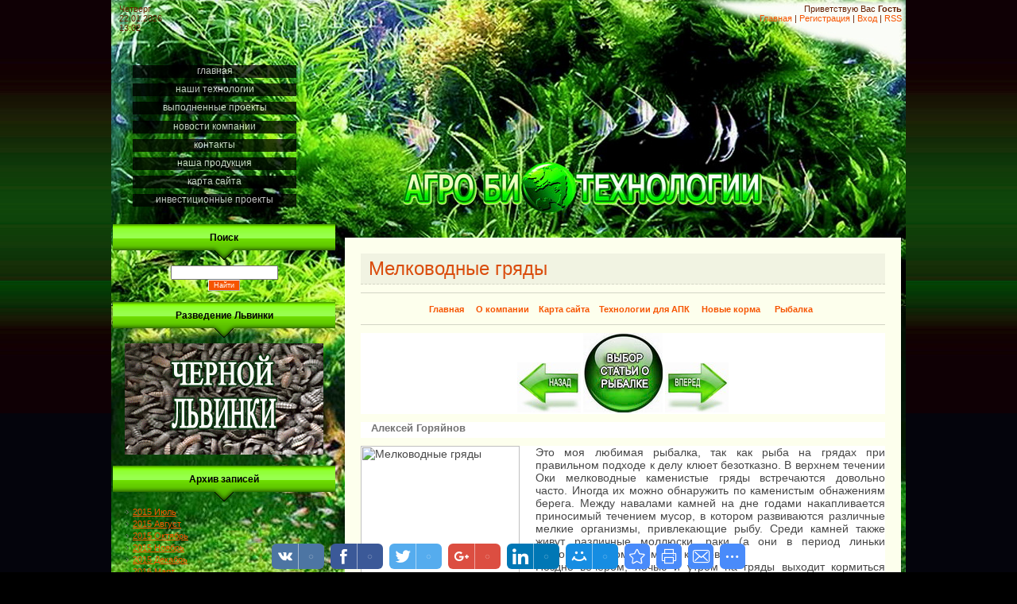

--- FILE ---
content_type: text/html; charset=UTF-8
request_url: http://www.nasadki.net/index/melkovodnye_grjady/0-200
body_size: 9035
content:
<html><head>

	<script type="text/javascript">new Image().src = "//counter.yadro.ru/hit;ucoznet?r"+escape(document.referrer)+(screen&&";s"+screen.width+"*"+screen.height+"*"+(screen.colorDepth||screen.pixelDepth))+";u"+escape(document.URL)+";"+Date.now();</script>
	<script type="text/javascript">new Image().src = "//counter.yadro.ru/hit;ucoz_desktop_ad?r"+escape(document.referrer)+(screen&&";s"+screen.width+"*"+screen.height+"*"+(screen.colorDepth||screen.pixelDepth))+";u"+escape(document.URL)+";"+Date.now();</script>

<meta http-equiv="content-type" content="text/html; charset=UTF-8">
 <link rel="icon" href="http://nasadki.net/favicon.ico" type="image/x-icon">
 <link rel="shortcut icon" href="http://nasadki.net/favicon.ico" type="image/x-icon">
<meta name='yandex-verification' content='50cf506710bfac4c' />
<meta name="google-site-verification" content="TnfQJa-FufVuJDuTUnJA5JMLNz_A07z8OX3IoKYajrQ" />
<meta name='wmail-verification' content='5afc15877ad6cfbbf2bfb81feed02f60' />
<meta name="msvalidate.01" content="5615356EF35D37C6DAAD5393E72E7FC5" />
<title> 

 
 











АгроБиотехнологии - биотехнологии в сельском хозяйстве - Мелководные гряды</title>


<link type="text/css" rel="StyleSheet" href="/_st/my.css" />

	<link rel="stylesheet" href="/.s/src/base.min.css?v=221108" />
	<link rel="stylesheet" href="/.s/src/layer7.min.css?v=221108" />

	<script src="/.s/src/jquery-1.12.4.min.js"></script>
	
	<script src="/.s/src/uwnd.min.js?v=221108"></script>
	<script src="//s730.ucoz.net/cgi/uutils.fcg?a=uSD&ca=2&ug=999&isp=0&r=0.160300322083486"></script>
	<link rel="stylesheet" href="/.s/src/ulightbox/ulightbox.min.css" />
	<link rel="stylesheet" href="/.s/src/social.css" />
	<script src="/.s/src/ulightbox/ulightbox.min.js"></script>
	<script async defer src="https://www.google.com/recaptcha/api.js?onload=reCallback&render=explicit&hl=ru"></script>
	<script>
/* --- UCOZ-JS-DATA --- */
window.uCoz = {"layerType":7,"module":"index","sign":{"3125":"Закрыть","7254":"Изменить размер","210178":"Замечания","7251":"Запрошенный контент не может быть загружен. Пожалуйста, попробуйте позже.","5255":"Помощник","7253":"Начать слайд-шоу","3238":"Опции","10075":"Обязательны для выбора","5458":"Следующий","7287":"Перейти на страницу с фотографией.","7252":"Предыдущий"},"language":"ru","site":{"host":"silverfish.ucoz.ru","id":"0silverfish","domain":"nasadki.net"},"country":"US","uLightboxType":1,"ssid":"744271312445655527433"};
/* --- UCOZ-JS-CODE --- */
 function uSocialLogin(t) {
			var params = {"yandex":{"height":515,"width":870},"facebook":{"width":950,"height":520},"vkontakte":{"height":400,"width":790},"google":{"height":600,"width":700},"ok":{"height":390,"width":710}};
			var ref = escape(location.protocol + '//' + ('www.nasadki.net' || location.hostname) + location.pathname + ((location.hash ? ( location.search ? location.search + '&' : '?' ) + 'rnd=' + Date.now() + location.hash : ( location.search || '' ))));
			window.open('/'+t+'?ref='+ref,'conwin','width='+params[t].width+',height='+params[t].height+',status=1,resizable=1,left='+parseInt((screen.availWidth/2)-(params[t].width/2))+',top='+parseInt((screen.availHeight/2)-(params[t].height/2)-20)+'screenX='+parseInt((screen.availWidth/2)-(params[t].width/2))+',screenY='+parseInt((screen.availHeight/2)-(params[t].height/2)-20));
			return false;
		}
		function TelegramAuth(user){
			user['a'] = 9; user['m'] = 'telegram';
			_uPostForm('', {type: 'POST', url: '/index/sub', data: user});
		}
function loginPopupForm(params = {}) { new _uWnd('LF', ' ', -250, -100, { closeonesc:1, resize:1 }, { url:'/index/40' + (params.urlParams ? '?'+params.urlParams : '') }) }
function reCallback() {
		$('.g-recaptcha').each(function(index, element) {
			element.setAttribute('rcid', index);
			
		if ($(element).is(':empty') && grecaptcha.render) {
			grecaptcha.render(element, {
				sitekey:element.getAttribute('data-sitekey'),
				theme:element.getAttribute('data-theme'),
				size:element.getAttribute('data-size')
			});
		}
	
		});
	}
	function reReset(reset) {
		reset && grecaptcha.reset(reset.previousElementSibling.getAttribute('rcid'));
		if (!reset) for (rel in ___grecaptcha_cfg.clients) grecaptcha.reset(rel);
	}
/* --- UCOZ-JS-END --- */
</script>

	<style>.UhideBlock{display:none; }</style>
</head><body>
<div id="utbr8214" rel="s730"></div>
<div id="wrap">
<div id="contanier">
<table class="main-table">
<tbody><tr>
<td class="data-block">Четверг<br>22.01.2026<br>13:02</td>
<td class="login-block"><!--<s5212>-->Приветствую Вас<!--</s>--> <b>Гость</b><br><a href="http://nasadki.net/"><!--<s5176>-->Главная<!--</s>--></a> | <a href="/register"><!--<s3089>-->Регистрация<!--</s>--></a>  | <a href="javascript:;" rel="nofollow" onclick="loginPopupForm(); return false;"><!--<s3087>-->Вход<!--</s>--></a> | <a href="http://www.nasadki.net/news/rss/">RSS</a></td>
</tr>
<tr>
<td class="side-block">

<!-- <sblock_menu> -->

<table class="boxTable"><tbody><tr><td class="boxContent"><!-- <bc> --><div id="uMenuDiv1" class="uMenuV" style="position:relative;"><ul class="uMenuRoot">
<li><div class="umn-tl"><div class="umn-tr"><div class="umn-tc"></div></div></div><div class="umn-ml"><div class="umn-mr"><div class="umn-mc"><div class="uMenuItem"><a href="http://nasadki.net"><span>Главная </span></a></div></div></div></div><div class="umn-bl"><div class="umn-br"><div class="umn-bc"><div class="umn-footer"></div></div></div></div></li>
<li><div class="umn-tl"><div class="umn-tr"><div class="umn-tc"></div></div></div><div class="umn-ml"><div class="umn-mr"><div class="umn-mc"><div class="uMenuItem"><a href="http://www.nasadki.net/index/0-536"><span>Наши технологии</span></a></div></div></div></div><div class="umn-bl"><div class="umn-br"><div class="umn-bc"><div class="umn-footer"></div></div></div></div></li>
<li><div class="umn-tl"><div class="umn-tr"><div class="umn-tc"></div></div></div><div class="umn-ml"><div class="umn-mr"><div class="umn-mc"><div class="uMenuItem"><a href="http://www.nasadki.net/index/realizovannye_proekty_po_proizvodstvu_oparysha/0-605"><span>Выполненные проекты</span></a></div></div></div></div><div class="umn-bl"><div class="umn-br"><div class="umn-bc"><div class="umn-footer"></div></div></div></div></li>
<li><div class="umn-tl"><div class="umn-tr"><div class="umn-tc"></div></div></div><div class="umn-ml"><div class="umn-mr"><div class="umn-mc"><div class="uMenuItem"><a href="http://nasadki.net/news/"><span>Новости компании</span></a></div></div></div></div><div class="umn-bl"><div class="umn-br"><div class="umn-bc"><div class="umn-footer"></div></div></div></div></li>
<li><div class="umn-tl"><div class="umn-tr"><div class="umn-tc"></div></div></div><div class="umn-ml"><div class="umn-mr"><div class="umn-mc"><div class="uMenuItem"><a href="/index/0-3"><span>Контакты</span></a></div></div></div></div><div class="umn-bl"><div class="umn-br"><div class="umn-bc"><div class="umn-footer"></div></div></div></div></li>
<li><div class="umn-tl"><div class="umn-tr"><div class="umn-tc"></div></div></div><div class="umn-ml"><div class="umn-mr"><div class="umn-mc"><div class="uMenuItem"><a href="/index/nasha_produkcija/0-490"><span>Наша продукция</span></a></div></div></div></div><div class="umn-bl"><div class="umn-br"><div class="umn-bc"><div class="umn-footer"></div></div></div></div></li>
<li><div class="umn-tl"><div class="umn-tr"><div class="umn-tc"></div></div></div><div class="umn-ml"><div class="umn-mr"><div class="umn-mc"><div class="uMenuItem"><a href="http://nasadki.net/index/karta_sajta/0-540"><span>КАРТА САЙТА</span></a></div></div></div></div><div class="umn-bl"><div class="umn-br"><div class="umn-bc"><div class="umn-footer"></div></div></div></div></li>
<li><div class="umn-tl"><div class="umn-tr"><div class="umn-tc"></div></div></div><div class="umn-ml"><div class="umn-mr"><div class="umn-mc"><div class="uMenuItem"><a href="http://www.nasadki.net/index/investicionnye_proekty/0-714"><span>Инвестиционные проекты</span></a></div></div></div></div><div class="umn-bl"><div class="umn-br"><div class="umn-bc"><div class="umn-footer"></div></div></div></div></li></ul></div><script>$(function(){_uBuildMenu('#uMenuDiv1',0,document.location.href+'/','uMenuItemA','uMenuArrow',2500);})</script><!-- </bc> --></td></tr></tbody></table>

<!-- </sblock_menu> -->
<!--U1CLEFTER1Z-->
<!-- <block53061> -->

<table class="boxTable"><tr><th><!-- <bt> --><!--<s3163>-->Поиск<!--</s>--><!-- </bt> --></th></tr><tr><td class="boxContent"><div align="center"><!-- <bc> -->
		<div class="searchForm">
			<form onsubmit="this.sfSbm.disabled=true" method="get" style="margin:0" action="/search/">
				<div align="center" class="schQuery">
					<input type="text" name="q" maxlength="30" size="20" class="queryField" />
				</div>
				<div align="center" class="schBtn">
					<input type="submit" class="searchSbmFl" name="sfSbm" value="Найти" />
				</div>
				<input type="hidden" name="t" value="0">
			</form>
		</div><!-- </bc> --></div></td></tr></table>

<!-- </block53061> -->

<!-- <block823> -->
<table class="boxTable"><tr><th><!-- <bt> -->Разведение Львинки<!-- </bt> --></th></tr><tr><td class="boxContent"><!-- <bc> --><a href="http://www.nasadki.net/index/chernaja_lvinka_tekhnologii_promyshlennogo_razvedenija/0-597"><img alt="черная львинка разведение" src="http://nasadki.net/img/Icon/tekhnologii_razvedenija_chernoj_lvinki-2.gif"/></a><!-- </bc> --></td></tr></table>
<!-- </block823> -->

<!-- <block6> -->

<table class="boxTable"><tr><th><!-- <bt> --><!--<s5347>-->Архив записей<!--</s>--><!-- </bt> --></th></tr><tr><td class="boxContent"><!-- <bc> --><ul class="archUl"><li class="archLi"><a class="archLink" href="/news/2015-07">2015 Июль</a></li><li class="archLi"><a class="archLink" href="/news/2015-08">2015 Август</a></li><li class="archLi"><a class="archLink" href="/news/2015-10">2015 Октябрь</a></li><li class="archLi"><a class="archLink" href="/news/2015-11">2015 Ноябрь</a></li><li class="archLi"><a class="archLink" href="/news/2015-12">2015 Декабрь</a></li><li class="archLi"><a class="archLink" href="/news/2016-03">2016 Март</a></li><li class="archLi"><a class="archLink" href="/news/2016-05">2016 Май</a></li><li class="archLi"><a class="archLink" href="/news/2016-07">2016 Июль</a></li><li class="archLi"><a class="archLink" href="/news/2017-03">2017 Март</a></li><li class="archLi"><a class="archLink" href="/news/2017-07">2017 Июль</a></li><li class="archLi"><a class="archLink" href="/news/2017-11">2017 Ноябрь</a></li><li class="archLi"><a class="archLink" href="/news/2018-04">2018 Апрель</a></li></ul><!-- </bc> --></td></tr></table>

<!-- </block6> -->

<!-- <block5> -->

<table class="boxTable"><tr><th><!-- <bt> --><!--<s5171>-->Календарь<!--</s>--><!-- </bt> --></th></tr><tr><td class="boxContent"><div align="center"><!-- <bc> --><table border="0" cellspacing="1" cellpadding="2" class="calTable"><tr><td align="center" class="calMonth" colspan="7"><a title="Декабрь 2025" class="calMonthLink cal-month-link-prev" href="javascript:;" rel="nofollow" onclick="window.location.href=''+atob('L25ld3Mv')+'2025-12';return false;">&laquo;</a>&nbsp; <a class="calMonthLink cal-month-current" href="javascript:;" rel="nofollow" onclick="window.location.href=''+atob('L25ld3Mv')+'2026-01';return false;">Январь 2026</a> &nbsp;<a title="Февраль 2026" class="calMonthLink cal-month-link-next" href="javascript:;" rel="nofollow" onclick="window.location.href=''+atob('L25ld3Mv')+'2026-02';return false;">&raquo;</a></td></tr><tr><td align="center" class="calWday">Пн</td><td align="center" class="calWday">Вт</td><td align="center" class="calWday">Ср</td><td align="center" class="calWday">Чт</td><td align="center" class="calWday">Пт</td><td align="center" class="calWdaySe">Сб</td><td align="center" class="calWdaySu">Вс</td></tr><tr><td>&nbsp;</td><td>&nbsp;</td><td>&nbsp;</td><td align="center" class="calMday">1</td><td align="center" class="calMday">2</td><td align="center" class="calMday">3</td><td align="center" class="calMday">4</td></tr><tr><td align="center" class="calMday">5</td><td align="center" class="calMday">6</td><td align="center" class="calMday">7</td><td align="center" class="calMday">8</td><td align="center" class="calMday">9</td><td align="center" class="calMday">10</td><td align="center" class="calMday">11</td></tr><tr><td align="center" class="calMday">12</td><td align="center" class="calMday">13</td><td align="center" class="calMday">14</td><td align="center" class="calMday">15</td><td align="center" class="calMday">16</td><td align="center" class="calMday">17</td><td align="center" class="calMday">18</td></tr><tr><td align="center" class="calMday">19</td><td align="center" class="calMday">20</td><td align="center" class="calMday">21</td><td align="center" class="calMdayA">22</td><td align="center" class="calMday">23</td><td align="center" class="calMday">24</td><td align="center" class="calMday">25</td></tr><tr><td align="center" class="calMday">26</td><td align="center" class="calMday">27</td><td align="center" class="calMday">28</td><td align="center" class="calMday">29</td><td align="center" class="calMday">30</td><td align="center" class="calMday">31</td></tr></table><!-- </bc> --></div></td></tr></table>

<!-- </block5> -->

<!-- <block9807> -->
<table class="boxTable"><tr><th><!-- <bt> -->Разведение опарыша<!-- </bt> --></th></tr><tr><td class="boxContent"><!-- <bc> --><a href="http://www.nasadki.net/index/soderzhanie_materiala_quot_tekhnologii_proizvodstva_oparysha_dlja_prodazhi_rybolovam_quot/0-590"><img alt="разведение опарыша" src="http://nasadki.net/img/Icon/tekhnologii_razvedenija_oparysha_2.gif"/></a><!-- </bc> --></td></tr></table>
<!-- </block9807> -->

<!-- <block10> -->
<table class="boxTable"><tr><th><!-- <bt> --><!--<s5195>-->Статистика<!--</s>--><!-- </bt> --></th></tr><tr><td class="boxContent"><div align="center"><!-- <bc> --><!-- begin of Top100 code -->
<script id="top100Counter" type="text/javascript" src="//counter.rambler.ru/top100.jcn?2535237"></script>
<noscript>
<a href="//top100.rambler.ru/navi/2535237/">
<img src="//counter.rambler.ru/top100.cnt?2535237" alt="Rambler's Top100" border="0" />
</a>
</noscript>
<!-- end of Top100 code -->
<hr /><div class="tOnline" id="onl1">Онлайн всего: <b>1</b></div> <div class="gOnline" id="onl2">Гостей: <b>1</b></div> <div class="uOnline" id="onl3">Пользователей: <b>0</b></div><!-- </bc> --></div></td></tr></table>
<!-- </block10> -->
<!--/U1CLEFTER1Z-->
</td>

<td class="content-block">
<h1 class="logo"><br></h1>
<div class="text-block">

<!-- <middle> -->
<h1 class="module-name">Мелководные гряды</h1><!-- <body> --><div class="page-content-wrapper"><div id="nativeroll_video_cont" style="display:none;"></div><hr style="text-align: center; line-height: 18.9px;" />
<p style="text-align: center; line-height: 18.9px;"><strong style="text-align: center; line-height: 18.9px;"><a href="http://nasadki.net"><!--noindex-->Главная<!--/noindex--></a>&nbsp;&nbsp; &nbsp;&nbsp;<a href="http://nasadki.net/index/0-47"><!--noindex-->О компании<!--/noindex--></a>&nbsp;&nbsp; &nbsp;<a href="http://nasadki.net/index/karta_sajta/0-540"><!--noindex-->Карта сайта<!--/noindex--></a>&nbsp;&nbsp; &nbsp;<a href="http://nasadki.net/index/0-529"><!--noindex-->Технологии для АПК<!--/noindex--></a>&nbsp;&nbsp; &nbsp;&nbsp;</strong><strong style="text-align: center; line-height: 18.9px;"><a href="http://nasadki.net/index/0-493"><!--noindex-->Новые корма<!--/noindex--></a>&nbsp; &nbsp; &nbsp;&nbsp;<a href="http://nasadki.net/index/0-142">Рыбалка</a></strong><strong style="line-height: 18.9px;">&nbsp;​&nbsp;</strong></p>

<hr style="text-align: center; line-height: 18.9px;" />
<p style="margin: 10px 0px; text-align: center; background-color: rgb(255, 255, 255);"><a href="http://www.nasadki.net/index/luchshie_nasadki_dlja_krupnogo_leshha/0-199"><img alt="к предыдущей статье" src="http://nasadki.net/img/Icon/nazad.jpg" style="width: 80px; height: 63px;" /></a><a href="http://www.nasadki.net/index/lovlya_karpa/0-143">&nbsp;</a><a href="http://www.nasadki.net/index/0-142"><img alt="К выбору статьи о рыбалке" src="http://nasadki.net/img/Icon/vybor_stati_o_rybalke.jpg" style="width: 100px; height: 100px;" /></a>&nbsp;<a href="http://www.nasadki.net/index/zimoj_na_moskovskikh_zatonakh_i_pojmakh/0-201"><img alt="К следующей статье" src="http://nasadki.net/img/Icon/vpered2.jpg" style="width: 80px; height: 63px;" /></a></p>

<div>
<div class="in-toolbar" style="margin: 7px 0px 0px; height: 20px; color: rgb(71, 71, 71); font-family: Arial, serif; font-size: 14px; background-color: rgb(255, 255, 255);">
<div class="author" style="color: rgb(115, 115, 115); font-size: 13px; padding: 0px 0px 0px 13px; background-image: url(http://www.rsn.ru/i/author-dark.gif); font-weight: bold; background-position: 0px 5px; background-repeat: no-repeat no-repeat;">Алексей Горяйнов&nbsp; &nbsp; &nbsp; &nbsp; &nbsp; &nbsp; &nbsp; &nbsp; &nbsp; &nbsp; &nbsp; &nbsp; &nbsp;&nbsp;</div>
</div>

<div class="article-content" style="margin: 10px 0px 0px; padding: 0px 0px 10px; border-bottom-width: 1px; border-bottom-style: solid; border-bottom-color: rgb(222, 222, 222); text-align: justify; overflow: hidden; color: rgb(71, 71, 71); font-family: Arial, serif; font-size: 14px; background-color: rgb(255, 255, 255);"><img alt="Мелководные гряды" class="picture_main_pub" src="http://www.rsn.ru/upload/resize_cache/iblock/68b/296_296_137a0f3722855e0c27b19ecef107f0dcd/68bc1225d8887181273d662fc88eadff.jpg" style="border: 0px; vertical-align: middle; width: 200px; cursor: pointer; margin: 0px 20px 20px 0px; float: left;" />
<div>Это моя любимая рыбалка, так как рыба на грядах при правильном подходе к делу клюет безотказно. В верхнем течении Оки мелководные каменистые гряды встречаются довольно часто. Иногда их можно обнаружить по каменистым обнажениям берега. Между навалами камней на дне годами накапливается приносимый течением мусор, в котором развиваются различные мелкие организмы, привлекающие рыбу. Среди камней также живут различные моллюски, раки (а они в период линьки становятся лакомством для карповых).&nbsp;<br />
Поздно вечером, ночью и утром на гряды выходит кормиться крупный лещ, который иногда проявляет себя здесь и днем. Причем часто прослеживается такая тенденция: примерно через час после наступления сумерек начинает брать самый крупный лещ, потом подходит стая среднего по размеру леща и затем, до 1&ndash;2 часов ночи, разноразмерный лещ клюет вперемежку с подлещиком и белоглазкой. Бывают удачные рыбалки, когда за ночь и утро удается поймать до десятка лещей (каждый массой от 1 до 3,5 кг), не считая прочую рыбу. Активные выходы леща утром происходят с перерывами &mdash; с 6 до 11 часов.&nbsp;<br />
&nbsp;
<div style="text-align: center;"><img border="0" height="375" src="http://www.rsn.ru/upload/medialibrary/b4e/b4ec26b924977fc3e0e7397262294780.gif" style="border: 0px; vertical-align: middle; cursor: pointer; margin-bottom: 12px;" width="500" /></div>

<div><br />
Кормушки применяются самые тяжелые, открытого типа. Легкую кормушку легко может затянуть под большой камень, и тогда без обрыва оснастки не обойтись. Вплавь же отцепить донку не всегда удается, так как быстрое течение моментально сносит пловца. В кормовую смесь необязательно добавлять опарыша, зато можно добавить горох, запах которого дополнительно привлекает крупного леща и голавля, который тут нередко попадается днем. К тому же горох дополнительно связывает прикормку.&nbsp;<br />
&nbsp;</div>

<div style="text-align: center;"><img border="0" height="500" src="http://www.rsn.ru/upload/medialibrary/f25/f25492091d55685ffaf67572b4a1432c.gif" style="border: 0px; vertical-align: middle; cursor: pointer; margin-bottom: 12px;" width="375" /></div>

<div><br />
<a href="http://www.nasadki.net/index/bolshaja_ehnciklopedija_lovli_karasja_2016/0-607"><img alt="Большая Энциклопедия ловли карася 2016" src="http://nasadki.net/img/Icon/karas.gif" style="border-width: 2px; border-style: solid; margin-left: 5px; margin-right: 5px; float: left; width: 200px; height: 283px;" /></a>Известно, где лещ &mdash; там и судак. Поэтому при ловле с&nbsp;<nobr>груз-кормушками</nobr>&nbsp;я ставлю пару донок и с живцами. На окских мелководьях судак обычно попадается некрупный &mdash; до 1,5 кг. Кстати, при ночной ловле на грядах нередко на тебя выходят<nobr>спиннингисты-судачатники</nobr>, бродящие по берегам в поисках уловистых мелководных зон. Они бывают похожими на инопланетян со своим фонарем на голове.&nbsp;<br />
Ловля на окских мелководьях впечатляет не только разнообразием рыбы, но и красотой окружающей природы. И вообще, на Оке максимально чувствуешь поэзию рыбалки!&nbsp;</div>
</div>
</div>
</div>

<div>
<div style="text-align: center;"><a href="http://www.nasadki.net/index/lovlja_leshha/0-195" style="line-height: 18.9091px; text-align: center;"><img alt="Перейти к выбору статьи о ловле леща" src="http://nasadki.net/img/Icon/leshh_knopka.jpg" style="width: 170px; height: 106px;" /></a></div>

<div>
<p style="text-align: center; line-height: 18.9091px;"><a href="http://www.nasadki.net/index/soderzhanie_materiala_quot_tekhnologii_proizvodstva_oparysha_dlja_prodazhi_rybolovam_quot/0-590"><img alt="Выращивание опарыша" src="/img/navoztech/tekhnologii_vyrashhivanija.jpg" style="width: 350px; height: 31px;" /></a></p>

<div style="text-align: center; line-height: 18.9091px;">
<hr style="line-height: 18.9091px;" />
<p style="text-align: center; line-height: 18.9px;"><strong style="text-align: center; line-height: 18.9px;"><a href="http://nasadki.net"><!--noindex-->Главная<!--/noindex--></a>&nbsp;&nbsp; &nbsp;&nbsp;<a href="http://nasadki.net/index/0-47"><!--noindex-->О компании<!--/noindex--></a>&nbsp;&nbsp; &nbsp;<a href="http://nasadki.net/index/karta_sajta/0-540"><!--noindex-->Карта сайта<!--/noindex--></a>&nbsp;&nbsp; &nbsp;<a href="http://nasadki.net/index/0-529"><!--noindex-->Технологии для АПК<!--/noindex--></a>&nbsp;&nbsp; &nbsp;&nbsp;</strong><strong style="text-align: center; line-height: 18.9px;"><a href="http://nasadki.net/index/0-493"><!--noindex-->Новые корма<!--/noindex--></a>&nbsp; &nbsp; &nbsp;&nbsp;<a href="http://nasadki.net/index/0-142">Рыбалка</a></strong><strong style="line-height: 18.9px;">&nbsp;​&nbsp;</strong></p>

<hr />
<p>&nbsp;</p>
</div>
</div>
</div>
		<script>
			var container = document.getElementById('nativeroll_video_cont');

			if (container) {
				var parent = container.parentElement;

				if (parent) {
					const wrapper = document.createElement('div');
					wrapper.classList.add('js-teasers-wrapper');

					parent.insertBefore(wrapper, container.nextSibling);
				}
			}
		</script>
	</div><!-- </body> -->
<!-- </middle> -->
</div>
<!-- </sblock_menu> -->
<!--LiveInternet counter--><script type="text/javascript"><!--
document.write("<a href='//www.liveinternet.ru/click' "+
"target=_blank><img src='//counter.yadro.ru/hit?t52.15;r"+
escape(document.referrer)+((typeof(screen)=="undefined")?"":
";s"+screen.width+"*"+screen.height+"*"+(screen.colorDepth?
screen.colorDepth:screen.pixelDepth))+";u"+escape(document.URL)+
";"+Math.random()+
"' alt='' title='LiveInternet: показано число просмотров и"+
" посетителей за 24 часа' "+
"border='0' width='88' height='31'><\/a>")
//--></script><!--/LiveInternet-->

<!-- Yandex.Metrika counter -->
<script type="text/javascript">
 (function (d, w, c) {
 (w[c] = w[c] || []).push(function() {
 try {
 w.yaCounter31947111 = new Ya.Metrika({
 id:31947111,
 clickmap:true,
 trackLinks:true,
 accurateTrackBounce:true
 });
 } catch(e) { }
 });

 var n = d.getElementsByTagName("script")[0],
 s = d.createElement("script"),
 f = function () { n.parentNode.insertBefore(s, n); };
 s.type = "text/javascript";
 s.async = true;
 s.src = "https://mc.yandex.ru/metrika/watch.js";

 if (w.opera == "[object Opera]") {
 d.addEventListener("DOMContentLoaded", f, false);
 } else { f(); }
 })(document, window, "yandex_metrika_callbacks");
</script>
<noscript><div><img src="https://mc.yandex.ru/watch/31947111" style="position:absolute; left:-9999px;" alt="" /></div></noscript>
<!-- /Yandex.Metrika counter -->
<!-- Rating@Mail.ru counter -->
<script type="text/javascript">
var _tmr = window._tmr || (window._tmr = []);
_tmr.push({id: "2087333", type: "pageView", start: (new Date()).getTime()});
(function (d, w, id) {
 if (d.getElementById(id)) return;
 var ts = d.createElement("script"); ts.type = "text/javascript"; ts.async = true; ts.id = id;
 ts.src = (d.location.protocol == "https:" ? "https:" : "http:") + "//top-fwz1.mail.ru/js/code.js";
 var f = function () {var s = d.getElementsByTagName("script")[0]; s.parentNode.insertBefore(ts, s);};
 if (w.opera == "[object Opera]") { d.addEventListener("DOMContentLoaded", f, false); } else { f(); }
})(document, window, "topmailru-code");
</script><noscript><div style="position:absolute;left:-10000px;">
<img src="//top-fwz1.mail.ru/counter?id=2087333;js=na" style="border:0;" height="1" width="1" alt="Рейтинг@Mail.ru" />
</div></noscript>
<!-- //Rating@Mail.ru counter -->
<script>
 (function(i,s,o,g,r,a,m){i['GoogleAnalyticsObject']=r;i[r]=i[r]||function(){
 (i[r].q=i[r].q||[]).push(arguments)},i[r].l=1*new Date();a=s.createElement(o),
 m=s.getElementsByTagName(o)[0];a.async=1;a.src=g;m.parentNode.insertBefore(a,m)
 })(window,document,'script','//www.google-analytics.com/analytics.js','ga');

 ga('create', 'UA-69910153-1', 'auto');
 ga('send', 'pageview');

</script>

</td>
</td>
</tr>
</tbody></table>
<!--U1BFOOTER1Z--><table class="footer">
<tbody><tr><td><font color="#ffd700">Silver Fish</font> &copy; 2026</td><td><!-- "' --><span class="pb6LLvG7"><a href="https://www.ucoz.ru/"><img style="width:80px; height:15px;" src="/.s/img/cp/svg/20.svg" alt="" /></a></span><!-- Yandex.Metrika counter --><script src="//mc.yandex.ru/metrika/watch.js" type="text/javascript"></script><script type="text/javascript">try { var yaCounter31947111 = new Ya.Metrika({id:31947111});} catch(e) { }</script><noscript><div><img src="//mc.yandex.ru/watch/31947111" style="position:absolute; left:-9999px;" alt="" /></div></noscript><!-- /Yandex.Metrika counter --></td></tr>
</tbody></table><!--/U1BFOOTER1Z-->
</div>
</div>
</body></html><!-- uSocial -->
	<script async src="https://usocial.pro/usocial/usocial.js" data-script="usocial" charset="utf-8"></script>
	<div class="uSocial-Share" data-pid="6e7994242f088c1dd0f1c810c2e3e72b" data-type="share"
		data-options="round-rect,style1,bottom,slide-down,size32,eachCounter1,counter0"
		data-social="vk,fb,twi,gPlus,lin,mail,bookmarks,print,email,spoiler"></div>
	<!-- /uSocial --><script>
		var uSocial = document.querySelectorAll(".uSocial-Share") || [];
			for (var i = 0; i < uSocial.length; i++) {
				if (uSocial[i].parentNode.style.display === 'none') {
					uSocial[i].parentNode.style.display = '';
				}
			}
	</script>
<!-- 0.10399 (s730) -->

--- FILE ---
content_type: text/plain
request_url: https://www.google-analytics.com/j/collect?v=1&_v=j102&a=1667001574&t=pageview&_s=1&dl=http%3A%2F%2Fwww.nasadki.net%2Findex%2Fmelkovodnye_grjady%2F0-200&ul=en-us%40posix&dt=%D0%90%D0%B3%D1%80%D0%BE%D0%91%D0%B8%D0%BE%D1%82%D0%B5%D1%85%D0%BD%D0%BE%D0%BB%D0%BE%D0%B3%D0%B8%D0%B8%20-%20%D0%B1%D0%B8%D0%BE%D1%82%D0%B5%D1%85%D0%BD%D0%BE%D0%BB%D0%BE%D0%B3%D0%B8%D0%B8%20%D0%B2%20%D1%81%D0%B5%D0%BB%D1%8C%D1%81%D0%BA%D0%BE%D0%BC%20%D1%85%D0%BE%D0%B7%D1%8F%D0%B9%D1%81%D1%82%D0%B2%D0%B5%20-%20%D0%9C%D0%B5%D0%BB%D0%BA%D0%BE%D0%B2%D0%BE%D0%B4%D0%BD%D1%8B%D0%B5%20%D0%B3%D1%80%D1%8F%D0%B4%D1%8B&sr=1280x720&vp=1280x720&_u=IEBAAEABAAAAACAAI~&jid=1174345208&gjid=1251935960&cid=1310655110.1769076153&tid=UA-69910153-1&_gid=1580805808.1769076153&_r=1&_slc=1&z=864428154
body_size: -284
content:
2,cG-L88NELZ9BF